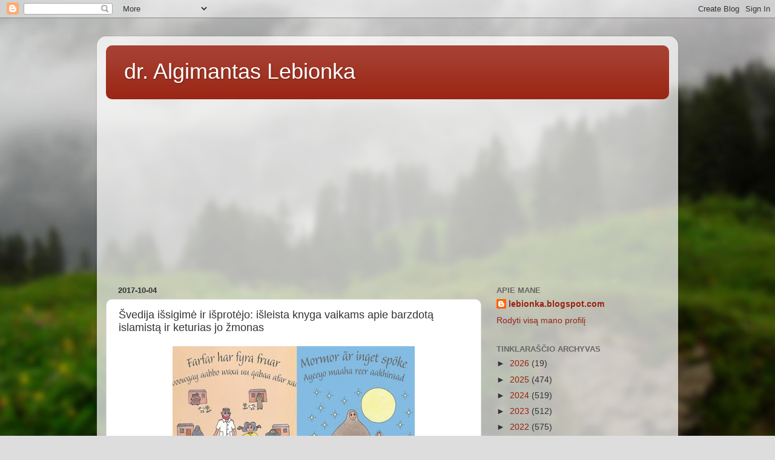

--- FILE ---
content_type: text/html; charset=utf-8
request_url: https://www.google.com/recaptcha/api2/aframe
body_size: 266
content:
<!DOCTYPE HTML><html><head><meta http-equiv="content-type" content="text/html; charset=UTF-8"></head><body><script nonce="opkwNffYcJBcaxnFJU_bgA">/** Anti-fraud and anti-abuse applications only. See google.com/recaptcha */ try{var clients={'sodar':'https://pagead2.googlesyndication.com/pagead/sodar?'};window.addEventListener("message",function(a){try{if(a.source===window.parent){var b=JSON.parse(a.data);var c=clients[b['id']];if(c){var d=document.createElement('img');d.src=c+b['params']+'&rc='+(localStorage.getItem("rc::a")?sessionStorage.getItem("rc::b"):"");window.document.body.appendChild(d);sessionStorage.setItem("rc::e",parseInt(sessionStorage.getItem("rc::e")||0)+1);localStorage.setItem("rc::h",'1768263973770');}}}catch(b){}});window.parent.postMessage("_grecaptcha_ready", "*");}catch(b){}</script></body></html>